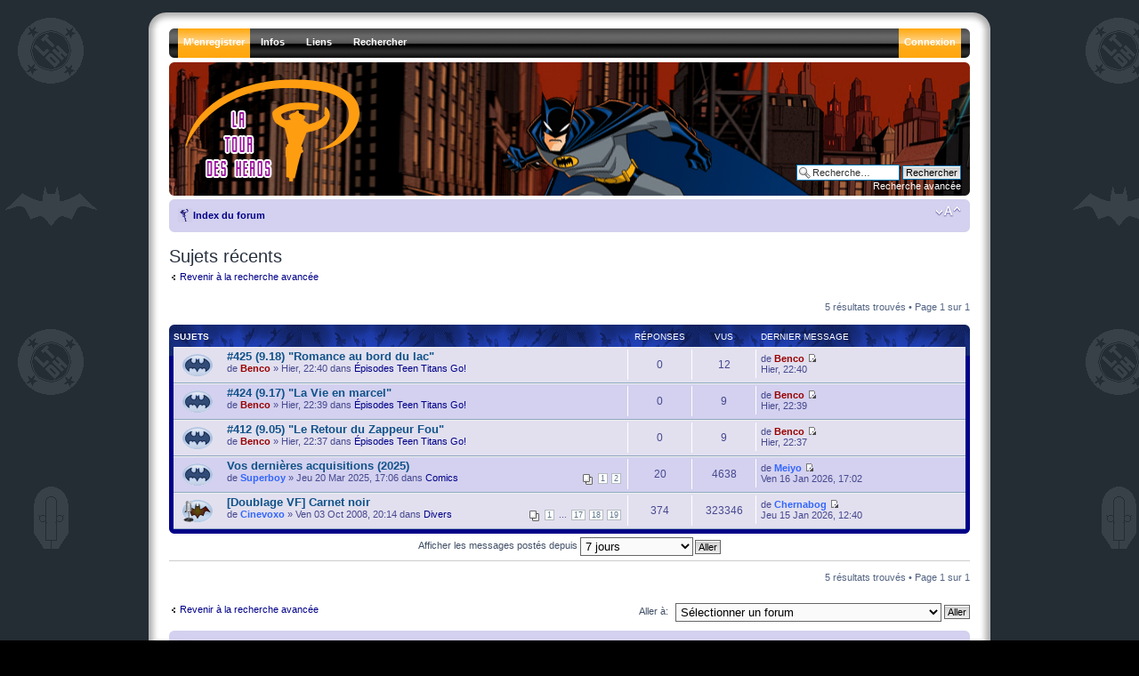

--- FILE ---
content_type: text/html; charset=UTF-8
request_url: http://www.latourdesheros.com/forum/search.php?search_id=active_topics&sid=b3c5a3203270f26a34669ac82eae0b73
body_size: 28596
content:
<!DOCTYPE html PUBLIC "-//W3C//DTD XHTML 1.0 Strict//EN" "http://www.w3.org/TR/xhtml1/DTD/xhtml1-strict.dtd">
<html xmlns="http://www.w3.org/1999/xhtml" dir="ltr" lang="fr" xml:lang="fr">
<head>

<meta http-equiv="content-type" content="text/html; charset=UTF-8" />
<meta http-equiv="content-style-type" content="text/css" />
<meta http-equiv="content-language" content="fr" />
<meta http-equiv="imagetoolbar" content="no" />
<meta name="resource-type" content="document" />
<meta name="distribution" content="global" />
<meta name="copyright" content="2000, 2002, 2005, 2007 phpBB Group" />
<meta name="keywords" content="" />
<meta name="description" content="" />

<title>La Tour des Héros &bull; Sujets récents</title>

<!--
	phpBB style name: prosilver
	Based on style:   prosilver (this is the default phpBB3 style)
	Original author:  Tom Beddard ( http://www.subBlue.com/ )
	Modified by:   Ika - ShadowFlames Development     
	
	NOTE: This page was generated by phpBB, the free open-source bulletin board package.
	      The phpBB Group is not responsible for the content of this page and forum. For more information
	      about phpBB please visit http://www.phpbb.com
-->

<script type="text/javascript">
// <![CDATA[
	var jump_page = 'Entrer le numéro de page où vous souhaitez aller.:';
	var on_page = '1';
	var per_page = '';
	var base_url = '';
	var style_cookie = 'phpBBstyle';
	var style_cookie_settings = '; path=/; domain=.latourdesheros.com';
	var onload_functions = new Array();
	var onunload_functions = new Array();

	

	/**
	* Find a member
	*/
	function find_username(url)
	{
		popup(url, 760, 570, '_usersearch');
		return false;
	}

	/**
	* New function for handling multiple calls to window.onload and window.unload by pentapenguin
	*/
	window.onload = function()
	{
		for (var i = 0; i < onload_functions.length; i++)
		{
			eval(onload_functions[i]);
		}
	}

	window.onunload = function()
	{
		for (var i = 0; i < onunload_functions.length; i++)
		{
			eval(onunload_functions[i]);
		}
	}

// ]]>
</script>
<script type="text/javascript" src="./styles/SF_Glacier/template/styleswitcher.js"></script>
<script type="text/javascript" src="./styles/SF_Glacier/template/forum_fn.js"></script>

<!--[if lt IE 7.]>
<script defer="defer" type="text/javascript" src="./styles/SF_Glacier/template/pngfix.js"></script>
<![endif]-->

<link href="./styles/SF_Glacier/theme/print.css" rel="stylesheet" type="text/css" media="print" title="printonly" />
<link href="./style.php?id=16&amp;lang=en&amp;sid=1159a7a09e846d96a7166ce8bf21fb9c" rel="stylesheet" type="text/css" media="screen, projection" />

<link href="./styles/SF_Glacier/theme/normal.css" rel="stylesheet" type="text/css" title="A" />
<link href="./styles/SF_Glacier/theme/medium.css" rel="alternate stylesheet" type="text/css" title="A+" />
<link href="./styles/SF_Glacier/theme/large.css" rel="alternate stylesheet" type="text/css" title="A++" />



    <script type="text/javascript" src="./styles/SF_Glacier/template/animatedcollapse.js"></script>
</head>

<body id="phpbb" class="section-search ltr">
	<div class="outside">
		<div class="top-left"></div><div class="top-center"></div><div class="top-right"></div>
        <div class="inside">
			<div class="notopgap"></div>
			<div id="wrap">
				<a id="top" name="top" accesskey="t"></a>
				<div id="header_nav">
					<span class="hovereffect2"></span>

    <ul id="nav">
		<li class="top"><img src="./styles/SF_Glacier/theme/images/menu_corner_l.gif" title="" alt="" /></li>
		
		
		<li class="top"><a href="./ucp.php?mode=register&amp;sid=1159a7a09e846d96a7166ce8bf21fb9c" class="top_link_alert"><span>M’enregistrer</span></a></li>
		
        <li class="top"><a href="./index.php?sid=1159a7a09e846d96a7166ce8bf21fb9c" class="top_link"><span class="down">Infos</span><!--[if gte IE 7]><!--></a><!--<![endif]-->
            <!--[if lte IE 6]><table><tr><td><![endif]--><ul class="sub">
                <li><b>Infos</b></li>
				<li><a href="http://www.latourdesheros.com/ltdh/index.php/Le_Forum_et_son_r%C3%A8glement">Règles du forum</a></li>
                <li><a href="./faq.php?sid=1159a7a09e846d96a7166ce8bf21fb9c">FAQ</a></li>
                <li><a href="./memberlist.php?mode=leaders&amp;sid=1159a7a09e846d96a7166ce8bf21fb9c">L’équipe du forum</a></li><li><a href="">Qui est en ligne</a></li>
				<li><b>Outils</b></li>
				<li><a href="./ucp.php?mode=delete_cookies&amp;sid=1159a7a09e846d96a7166ce8bf21fb9c">Supprimer les cookies</a></li>
            </ul><!--[if lte IE 6]></td></tr></table></a><![endif]-->
        </li>

 <li class="top"><a href="./index.php?sid=1159a7a09e846d96a7166ce8bf21fb9c" class="top_link"><span class="down">Liens</span><!--[if gte IE 7]><!--></a><!--<![endif]-->
            <!--[if lte IE 6]><table><tr><td><![endif]--><ul class="sub">
                <li><b>La Tour des Héros</b></li>
                <li><a href="http://www.latourdesheros.com/blog/">Le Blog</a></li>
                <li><a href="http://www.latourdesheros.com/ltdh/index.php/Accueil">Le Site</a></li>
                <li><a href="http://www.latourdesheros.com/ltdh/index.php/Mises_%C3%A0_jour_importantes">Mises à jour importantes</a></li>
                <li><a href="http://www.latourdesheros.com/ltdh/index.php/Pr%C3%A9visions">Prévisions (DVD, BD...) </a></li>
				<li><a href="http://www.facebook.com/group.php?gid=46216741688">LTDH sur Facebook</a></li>
				<li><a href="http://www.latourdesheros.com/Contact2.htm">Contact (mail) </a></li>
				
            </ul><!--[if lte IE 6]></td></tr></table></a><![endif]-->
        </li>

        
        <li class="top"><a href="./search.php?sid=1159a7a09e846d96a7166ce8bf21fb9c" class="top_link"><span class="down">Rechercher</span><!--[if gte IE 7]><!--></a><!--<![endif]-->
            <!--[if lte IE 6]><table><tr><td><![endif]--><ul class="sub">
                <li><b>Messages</b></li>
                <li><a href="./search.php?search_id=unanswered&amp;sid=1159a7a09e846d96a7166ce8bf21fb9c">Messages sans réponses</a></li>
                <li><a href="./search.php?search_id=active_topics&amp;sid=1159a7a09e846d96a7166ce8bf21fb9c">Sujets récents</a></li>
                
                <li><b>Explorer</b></li>
                <li><a href="./search.php?sid=1159a7a09e846d96a7166ce8bf21fb9c">Recherche avancée</a></li>
            </ul><!--[if lte IE 6]></td></tr></table></a><![endif]-->
        </li>
        

		<li class="top_r"><img src="./styles/SF_Glacier/theme/images/menu_corner_r.gif" title="" alt="" /></li>
		
        <li class="top_r"><a href="./ucp.php?mode=login&amp;sid=1159a7a09e846d96a7166ce8bf21fb9c" class="top_link_r_alert"><span>Connexion</span></a></li>
		
    </ul>
				</div>
                <div id="page-header">
					<div class="headerbar">
						<div class="inner"><span class="corners-top"><span></span></span>
							<a href="./index.php?sid=1159a7a09e846d96a7166ce8bf21fb9c" title="Index du forum" id="logo"><img src="./styles/SF_Glacier/imageset/glacier_logo.png" width="207" height="125" alt="" title="" /></a><br />
							<div id="site-description">
							    <h1 style="text-indent: -5000px;">La Tour des Héros</h1>
								<p style="text-indent: -5000px;">Tout sur les séries animées modernes de DC (Batman, Superman, La Ligue des Justiciers...)&lt;br /&gt;&lt;br /&gt;&lt;a href=\&quot;http://www.latourdesheros.com\&quot;&gt;Retour au site LTDH&lt;/a&gt;</p>
								<p style="display: none;"><a href="#start_here">Vers le contenu</a></p>
							</div>
							
							<div id="search-box">
								<form action="./search.php?sid=1159a7a09e846d96a7166ce8bf21fb9c" method="post" id="search">
								<fieldset>
									<input name="keywords" id="keywords" type="text" maxlength="128" title="Recherche par mots-clés" class="inputbox search" value="Recherche…" onclick="if(this.value=='Recherche…')this.value='';" onblur="if(this.value=='')this.value='Recherche…';" /> 
									<input class="button2" value="Rechercher" type="submit" /><br />
									<a href="./search.php?sid=1159a7a09e846d96a7166ce8bf21fb9c" title="Voir les options de recherche avancée">Recherche avancée</a> 
								</fieldset>
								</form>
							</div>
							
						<span class="corners-bottom"><span></span></span></div>
					</div>
					<div class="navbar">
						<div class="inner"><span class="corners-top"><span></span></span>
							<ul class="linklist navlinks">
								<li class="icon-home"><a href="./index.php?sid=1159a7a09e846d96a7166ce8bf21fb9c" accesskey="h">Index du forum</a> </li>
								<li class="rightside"><a href="#" onclick="fontsizeup(); return false;" onkeypress="fontsizeup(); return false;" class="fontsize" title="Modifier la taille de la police">Modifier la taille de la police</a></li>
								
							</ul>
						<span class="corners-bottom"><span></span></span></div>
					</div>
				</div>
				<a name="start_here"></a>
				<div id="page-body">
				

<h2>Sujets récents</h2>

	<p><a class="left" href="./search.php?sid=1159a7a09e846d96a7166ce8bf21fb9c" title="Recherche avancée">Revenir à la recherche avancée</a></p>

	<form method="post" action="./search.php?st=7&amp;sk=t&amp;sd=d&amp;sr=topics&amp;sid=1159a7a09e846d96a7166ce8bf21fb9c&amp;search_id=active_topics">

	<div class="topic-actions">

	
		<div class="search-box">
			
		</div>
	

		<div class="rightside pagination">
			5 résultats trouvés &bull; Page <strong>1</strong> sur <strong>1</strong>
		</div>
	</div>

	</form>

	<div class="forumbg">

		<div class="inner"><span class="corners-top"><span></span></span>
		<ul class="topiclist">
			<li class="header">
				<dl class="icon">
					<dt>Sujets</dt>
					<dd class="posts">Réponses</dd>
					<dd class="views">Vus</dd>
					<dd class="lastpost"><span>Dernier message</span></dd>
				</dl>
			</li>
		</ul>
		<ul class="topiclist topics">

		
			<li class="row bg1">
				<dl class="icon" style="background-image: url(./styles/SF_Glacier/imageset/topic_read.gif); background-repeat: no-repeat;">
					<dt >
						
						<a href="./viewtopic.php?f=99&amp;t=6295&amp;sid=1159a7a09e846d96a7166ce8bf21fb9c" class="topictitle">#425 (9.18) &quot;Romance au bord du lac&quot;</a> 
						<br />
						
						de <a href="./memberlist.php?mode=viewprofile&amp;u=80&amp;sid=1159a7a09e846d96a7166ce8bf21fb9c" style="color: #990000;" class="username-coloured">Benco</a> &raquo; Hier, 22:40
						dans <a href="./viewforum.php?f=99&amp;sid=1159a7a09e846d96a7166ce8bf21fb9c">Épisodes Teen Titans Go!</a>
					</dt>
					<dd class="posts">0</dd>
					<dd class="views">12</dd>
					<dd class="lastpost"><span>
						de <a href="./memberlist.php?mode=viewprofile&amp;u=80&amp;sid=1159a7a09e846d96a7166ce8bf21fb9c" style="color: #990000;" class="username-coloured">Benco</a>
						<a href="./viewtopic.php?f=99&amp;t=6295&amp;p=191548&amp;sid=1159a7a09e846d96a7166ce8bf21fb9c#p191548"><img src="./styles/SF_Glacier/imageset/icon_topic_latest.gif" width="11" height="9" alt="Voir le dernier message" title="Voir le dernier message" /></a> <br />Hier, 22:40<br /> </span>
					</dd>
				</dl>
			</li>
		
			<li class="row bg2">
				<dl class="icon" style="background-image: url(./styles/SF_Glacier/imageset/topic_read.gif); background-repeat: no-repeat;">
					<dt >
						
						<a href="./viewtopic.php?f=99&amp;t=6294&amp;sid=1159a7a09e846d96a7166ce8bf21fb9c" class="topictitle">#424 (9.17) &quot;La Vie en marcel&quot;</a> 
						<br />
						
						de <a href="./memberlist.php?mode=viewprofile&amp;u=80&amp;sid=1159a7a09e846d96a7166ce8bf21fb9c" style="color: #990000;" class="username-coloured">Benco</a> &raquo; Hier, 22:39
						dans <a href="./viewforum.php?f=99&amp;sid=1159a7a09e846d96a7166ce8bf21fb9c">Épisodes Teen Titans Go!</a>
					</dt>
					<dd class="posts">0</dd>
					<dd class="views">9</dd>
					<dd class="lastpost"><span>
						de <a href="./memberlist.php?mode=viewprofile&amp;u=80&amp;sid=1159a7a09e846d96a7166ce8bf21fb9c" style="color: #990000;" class="username-coloured">Benco</a>
						<a href="./viewtopic.php?f=99&amp;t=6294&amp;p=191547&amp;sid=1159a7a09e846d96a7166ce8bf21fb9c#p191547"><img src="./styles/SF_Glacier/imageset/icon_topic_latest.gif" width="11" height="9" alt="Voir le dernier message" title="Voir le dernier message" /></a> <br />Hier, 22:39<br /> </span>
					</dd>
				</dl>
			</li>
		
			<li class="row bg1">
				<dl class="icon" style="background-image: url(./styles/SF_Glacier/imageset/topic_read.gif); background-repeat: no-repeat;">
					<dt >
						
						<a href="./viewtopic.php?f=99&amp;t=6293&amp;sid=1159a7a09e846d96a7166ce8bf21fb9c" class="topictitle">#412 (9.05) &quot;Le Retour du Zappeur Fou&quot;</a> 
						<br />
						
						de <a href="./memberlist.php?mode=viewprofile&amp;u=80&amp;sid=1159a7a09e846d96a7166ce8bf21fb9c" style="color: #990000;" class="username-coloured">Benco</a> &raquo; Hier, 22:37
						dans <a href="./viewforum.php?f=99&amp;sid=1159a7a09e846d96a7166ce8bf21fb9c">Épisodes Teen Titans Go!</a>
					</dt>
					<dd class="posts">0</dd>
					<dd class="views">9</dd>
					<dd class="lastpost"><span>
						de <a href="./memberlist.php?mode=viewprofile&amp;u=80&amp;sid=1159a7a09e846d96a7166ce8bf21fb9c" style="color: #990000;" class="username-coloured">Benco</a>
						<a href="./viewtopic.php?f=99&amp;t=6293&amp;p=191546&amp;sid=1159a7a09e846d96a7166ce8bf21fb9c#p191546"><img src="./styles/SF_Glacier/imageset/icon_topic_latest.gif" width="11" height="9" alt="Voir le dernier message" title="Voir le dernier message" /></a> <br />Hier, 22:37<br /> </span>
					</dd>
				</dl>
			</li>
		
			<li class="row bg2">
				<dl class="icon" style="background-image: url(./styles/SF_Glacier/imageset/topic_read.gif); background-repeat: no-repeat;">
					<dt >
						
						<a href="./viewtopic.php?f=12&amp;t=6215&amp;sid=1159a7a09e846d96a7166ce8bf21fb9c" class="topictitle">Vos dernières acquisitions (2025)</a> 
						<br />
						<strong class="pagination"><span><a href="./viewtopic.php?f=12&amp;t=6215&amp;sid=1159a7a09e846d96a7166ce8bf21fb9c&amp;start=0">1</a><span class="page-sep">, </span><a href="./viewtopic.php?f=12&amp;t=6215&amp;sid=1159a7a09e846d96a7166ce8bf21fb9c&amp;start=20">2</a></span></strong>
						de <a href="./memberlist.php?mode=viewprofile&amp;u=390&amp;sid=1159a7a09e846d96a7166ce8bf21fb9c" style="color: #3366FE;" class="username-coloured">Superboy</a> &raquo; Jeu 20 Mar 2025, 17:06
						dans <a href="./viewforum.php?f=12&amp;sid=1159a7a09e846d96a7166ce8bf21fb9c">Comics</a>
					</dt>
					<dd class="posts">20</dd>
					<dd class="views">4638</dd>
					<dd class="lastpost"><span>
						de <a href="./memberlist.php?mode=viewprofile&amp;u=37&amp;sid=1159a7a09e846d96a7166ce8bf21fb9c" style="color: #3366FE;" class="username-coloured">Meiyo</a>
						<a href="./viewtopic.php?f=12&amp;t=6215&amp;p=191545&amp;sid=1159a7a09e846d96a7166ce8bf21fb9c#p191545"><img src="./styles/SF_Glacier/imageset/icon_topic_latest.gif" width="11" height="9" alt="Voir le dernier message" title="Voir le dernier message" /></a> <br />Ven 16 Jan 2026, 17:02<br /> </span>
					</dd>
				</dl>
			</li>
		
			<li class="row bg1">
				<dl class="icon" style="background-image: url(./styles/SF_Glacier/imageset/topic_read_hot.gif); background-repeat: no-repeat;">
					<dt style="background-image: url(./images/icons/Mini_Voix.png); background-repeat: no-repeat;">
						
						<a href="./viewtopic.php?f=13&amp;t=5114&amp;sid=1159a7a09e846d96a7166ce8bf21fb9c" class="topictitle">[Doublage VF] Carnet noir</a> 
						<br />
						<strong class="pagination"><span><a href="./viewtopic.php?f=13&amp;t=5114&amp;sid=1159a7a09e846d96a7166ce8bf21fb9c&amp;start=0">1</a> ... <a href="./viewtopic.php?f=13&amp;t=5114&amp;sid=1159a7a09e846d96a7166ce8bf21fb9c&amp;start=320">17</a><span class="page-sep">, </span><a href="./viewtopic.php?f=13&amp;t=5114&amp;sid=1159a7a09e846d96a7166ce8bf21fb9c&amp;start=340">18</a><span class="page-sep">, </span><a href="./viewtopic.php?f=13&amp;t=5114&amp;sid=1159a7a09e846d96a7166ce8bf21fb9c&amp;start=360">19</a></span></strong>
						de <a href="./memberlist.php?mode=viewprofile&amp;u=492&amp;sid=1159a7a09e846d96a7166ce8bf21fb9c" style="color: #3366FE;" class="username-coloured">Cinevoxo</a> &raquo; Ven 03 Oct 2008, 20:14
						dans <a href="./viewforum.php?f=13&amp;sid=1159a7a09e846d96a7166ce8bf21fb9c">Divers</a>
					</dt>
					<dd class="posts">374</dd>
					<dd class="views">323346</dd>
					<dd class="lastpost"><span>
						de <a href="./memberlist.php?mode=viewprofile&amp;u=1700&amp;sid=1159a7a09e846d96a7166ce8bf21fb9c" style="color: #3366FE;" class="username-coloured">Chernabog</a>
						<a href="./viewtopic.php?f=13&amp;t=5114&amp;p=191543&amp;sid=1159a7a09e846d96a7166ce8bf21fb9c#p191543"><img src="./styles/SF_Glacier/imageset/icon_topic_latest.gif" width="11" height="9" alt="Voir le dernier message" title="Voir le dernier message" /></a> <br />Jeu 15 Jan 2026, 12:40<br /> </span>
					</dd>
				</dl>
			</li>
		
		</ul>

		<span class="corners-bottom"><span></span></span></div>
	</div>
	
	<form method="post" action="./search.php?st=7&amp;sk=t&amp;sd=d&amp;sr=topics&amp;sid=1159a7a09e846d96a7166ce8bf21fb9c&amp;search_id=active_topics">

	<fieldset class="display-options">
		
			<label>Afficher les messages postés depuis <select name="st" id="st"><option value="0">Tous les résultats</option><option value="1">1 jour</option><option value="7" selected="selected">7 jours</option><option value="14">2 semaines</option><option value="30">1 mois</option><option value="90">3 mois</option><option value="180">6 mois</option><option value="365">1 an</option></select></label><input type="submit" name="sort" value="Aller" class="button2" /></label>
		
	</fieldset>

	</form>

	<hr />

	<ul class="linklist">
		<li class="rightside pagination">
			5 résultats trouvés &bull; Page <strong>1</strong> sur <strong>1</strong>
		</li>
	</ul>

	<p></p><p><a class="left-box left" href="./search.php?sid=1159a7a09e846d96a7166ce8bf21fb9c" title="Recherche avancée" accesskey="r">Revenir à la recherche avancée</a></p>

	<form method="post" id="jumpbox" action="./viewforum.php?sid=1159a7a09e846d96a7166ce8bf21fb9c" onsubmit="if(document.jumpbox.f.value == -1){return false;}">

	
		<fieldset class="jumpbox">
	
			<label for="f" accesskey="j">Aller à:</label>
			<select name="f" id="f" onchange="if(this.options[this.selectedIndex].value != -1){ document.forms['jumpbox'].submit() }">
			
				<option value="-1">Sélectionner un forum</option>
			<option value="-1">------------------</option>
				<option value="55">I. Le Site, le Forum et le Blog</option>
			
				<option value="14">&nbsp; &nbsp;Général</option>
			
				<option value="56">II. Séries du &quot;DC Animated Universe&quot;</option>
			
				<option value="3">&nbsp; &nbsp;Batman</option>
			
				<option value="33">&nbsp; &nbsp;&nbsp; &nbsp;Épisodes BTAS</option>
			
				<option value="34">&nbsp; &nbsp;&nbsp; &nbsp;Épisodes TNBA</option>
			
				<option value="32">&nbsp; &nbsp;&nbsp; &nbsp;DVD BTAS et TNBA</option>
			
				<option value="4">&nbsp; &nbsp;Superman TAS</option>
			
				<option value="36">&nbsp; &nbsp;&nbsp; &nbsp;Épisodes Superman</option>
			
				<option value="35">&nbsp; &nbsp;&nbsp; &nbsp;DVD Superman</option>
			
				<option value="5">&nbsp; &nbsp;Batman La Relève</option>
			
				<option value="62">&nbsp; &nbsp;&nbsp; &nbsp;Épisodes Batman Beyond</option>
			
				<option value="39">&nbsp; &nbsp;&nbsp; &nbsp;DVD Batman Beyond</option>
			
				<option value="9">&nbsp; &nbsp;Lobo et Gotham Girls</option>
			
				<option value="67">&nbsp; &nbsp;&nbsp; &nbsp;Épisodes Lobo</option>
			
				<option value="70">&nbsp; &nbsp;&nbsp; &nbsp;Épisodes Gotham Girls</option>
			
				<option value="6">&nbsp; &nbsp;Static Choc</option>
			
				<option value="41">&nbsp; &nbsp;&nbsp; &nbsp;Épisodes Static</option>
			
				<option value="40">&nbsp; &nbsp;&nbsp; &nbsp;DVD Static</option>
			
				<option value="64">&nbsp; &nbsp;Le Projet Zeta</option>
			
				<option value="71">&nbsp; &nbsp;&nbsp; &nbsp;Épisodes Zeta</option>
			
				<option value="80">&nbsp; &nbsp;&nbsp; &nbsp;DVD Zeta</option>
			
				<option value="1">&nbsp; &nbsp;La Ligue des Justiciers</option>
			
				<option value="38">&nbsp; &nbsp;&nbsp; &nbsp;Épisodes JL</option>
			
				<option value="111">&nbsp; &nbsp;&nbsp; &nbsp;Épisodes JLU</option>
			
				<option value="37">&nbsp; &nbsp;&nbsp; &nbsp;DVD JL et JLU</option>
			
				<option value="57">III. Séries animées Pré- et Post-DCAU</option>
			
				<option value="10">&nbsp; &nbsp;Séries Pré-DCAU</option>
			
				<option value="2">&nbsp; &nbsp;Teen Titans</option>
			
				<option value="43">&nbsp; &nbsp;&nbsp; &nbsp;Épisodes Teen Titans</option>
			
				<option value="42">&nbsp; &nbsp;&nbsp; &nbsp;DVD Teen Titans</option>
			
				<option value="8">&nbsp; &nbsp;The Batman</option>
			
				<option value="45">&nbsp; &nbsp;&nbsp; &nbsp;Épisodes The Batman</option>
			
				<option value="44">&nbsp; &nbsp;&nbsp; &nbsp;DVD The Batman</option>
			
				<option value="7">&nbsp; &nbsp;Krypto le Superchien</option>
			
				<option value="47">&nbsp; &nbsp;&nbsp; &nbsp;Épisodes Krypto</option>
			
				<option value="46">&nbsp; &nbsp;&nbsp; &nbsp;DVD Krypto</option>
			
				<option value="21">&nbsp; &nbsp;La Légende des Super-Héros</option>
			
				<option value="53">&nbsp; &nbsp;&nbsp; &nbsp;Épisodes LOSH</option>
			
				<option value="52">&nbsp; &nbsp;&nbsp; &nbsp;DVD LOSH</option>
			
				<option value="28">&nbsp; &nbsp;DC Universe Animated Original Movie</option>
			
				<option value="84">&nbsp; &nbsp;&nbsp; &nbsp;Films DCUAOM</option>
			
				<option value="85">&nbsp; &nbsp;&nbsp; &nbsp;DC Showcase</option>
			
				<option value="96">&nbsp; &nbsp;&nbsp; &nbsp;Hors collection</option>
			
				<option value="86">&nbsp; &nbsp;&nbsp; &nbsp;DVD DCUAOM</option>
			
				<option value="97">&nbsp; &nbsp;&nbsp; &nbsp;Doublage DCUAOM</option>
			
				<option value="65">&nbsp; &nbsp;Batman : L'Alliance des Héros</option>
			
				<option value="72">&nbsp; &nbsp;&nbsp; &nbsp;Épisodes Batman B&amp;B</option>
			
				<option value="81">&nbsp; &nbsp;&nbsp; &nbsp;DVD Batman B&amp;B</option>
			
				<option value="87">&nbsp; &nbsp;Young Justice</option>
			
				<option value="88">&nbsp; &nbsp;&nbsp; &nbsp;Épisodes Young Justice</option>
			
				<option value="89">&nbsp; &nbsp;&nbsp; &nbsp;DVD Young Justice</option>
			
				<option value="90">&nbsp; &nbsp;Green Lantern TAS</option>
			
				<option value="91">&nbsp; &nbsp;&nbsp; &nbsp;Épisodes Green Lantern</option>
			
				<option value="92">&nbsp; &nbsp;&nbsp; &nbsp;DVD Green Lantern</option>
			
				<option value="93">&nbsp; &nbsp;Beware the Batman</option>
			
				<option value="94">&nbsp; &nbsp;&nbsp; &nbsp;Épisodes Beware the Batman</option>
			
				<option value="95">&nbsp; &nbsp;&nbsp; &nbsp;DVD Beware the Batman</option>
			
				<option value="98">&nbsp; &nbsp;Teen Titans Go!</option>
			
				<option value="99">&nbsp; &nbsp;&nbsp; &nbsp;Épisodes Teen Titans Go!</option>
			
				<option value="100">&nbsp; &nbsp;&nbsp; &nbsp;DVD Teen Titans Go!</option>
			
				<option value="101">&nbsp; &nbsp;Autres et projets</option>
			
				<option value="110">&nbsp; &nbsp;DC Nation Shorts</option>
			
				<option value="102">&nbsp; &nbsp;Lego</option>
			
				<option value="106">&nbsp; &nbsp;&nbsp; &nbsp;DVD Lego</option>
			
				<option value="107">&nbsp; &nbsp;&nbsp; &nbsp;Doublage Lego</option>
			
				<option value="103">&nbsp; &nbsp;Batman Unlimited</option>
			
				<option value="108">&nbsp; &nbsp;&nbsp; &nbsp;DVD Batman Unlimited</option>
			
				<option value="109">&nbsp; &nbsp;&nbsp; &nbsp;Doublage Batman Unlimited</option>
			
				<option value="104">&nbsp; &nbsp;DC Super Hero Girls</option>
			
				<option value="117">&nbsp; &nbsp;&nbsp; &nbsp;Épisodes DC Super Hero Girls</option>
			
				<option value="105">&nbsp; &nbsp;La Ligue des Justiciers : Action</option>
			
				<option value="114">&nbsp; &nbsp;&nbsp; &nbsp;Épisodes Justice League Action</option>
			
				<option value="115">&nbsp; &nbsp;DC Super Hero Girls (version TV)</option>
			
				<option value="116">&nbsp; &nbsp;&nbsp; &nbsp;Épisodes DC Super Hero Girls (version TV)</option>
			
				<option value="112">&nbsp; &nbsp;Harley Quinn</option>
			
				<option value="113">&nbsp; &nbsp;&nbsp; &nbsp;Épisodes Harley Quinn</option>
			
				<option value="122">&nbsp; &nbsp;My Adventures with Superman</option>
			
				<option value="123">&nbsp; &nbsp;&nbsp; &nbsp;Épisodes My Adventures with Superman</option>
			
				<option value="124">&nbsp; &nbsp;Kite Man: Hell Yeah!</option>
			
				<option value="127">&nbsp; &nbsp;&nbsp; &nbsp;Épisodes Kite Man: Hell Yeah!</option>
			
				<option value="125">&nbsp; &nbsp;Batman: Caped Crusader</option>
			
				<option value="128">&nbsp; &nbsp;&nbsp; &nbsp;Épisodes Batman: Caped Crusader</option>
			
				<option value="126">&nbsp; &nbsp;Suicide Squad Isekai</option>
			
				<option value="129">&nbsp; &nbsp;&nbsp; &nbsp;Épisodes Suicide Squad Isekai</option>
			
				<option value="130">&nbsp; &nbsp;Creature Commandos</option>
			
				<option value="131">&nbsp; &nbsp;&nbsp; &nbsp;Épisodes Creatures Commandos</option>
			
				<option value="58">IV. Autres Adaptations</option>
			
				<option value="24">&nbsp; &nbsp;Cinéma et courts métrages</option>
			
				<option value="118">&nbsp; &nbsp;&nbsp; &nbsp;Films DC</option>
			
				<option value="119">&nbsp; &nbsp;&nbsp; &nbsp;Films Marvel</option>
			
				<option value="25">&nbsp; &nbsp;Séries télé</option>
			
				<option value="120">&nbsp; &nbsp;&nbsp; &nbsp;Séries DC</option>
			
				<option value="121">&nbsp; &nbsp;&nbsp; &nbsp;Séries Marvel</option>
			
				<option value="26">&nbsp; &nbsp;Séries animées (non DC)</option>
			
				<option value="30">&nbsp; &nbsp;&nbsp; &nbsp;X-Men : Evolution</option>
			
				<option value="66">&nbsp; &nbsp;&nbsp; &nbsp;Spectacular Spider-Man</option>
			
				<option value="59">V. Quelques forums de plus</option>
			
				<option value="12">&nbsp; &nbsp;Comics</option>
			
				<option value="48">&nbsp; &nbsp;&nbsp; &nbsp;DC</option>
			
				<option value="49">&nbsp; &nbsp;&nbsp; &nbsp;Marvel</option>
			
				<option value="50">&nbsp; &nbsp;&nbsp; &nbsp;Autres éditions</option>
			
				<option value="13">&nbsp; &nbsp;Divers</option>
			
				<option value="76">&nbsp; &nbsp;&nbsp; &nbsp;Quiz</option>
			
			</select>
			<input type="submit" value="Aller" class="button2" />
		</fieldset>
	</form>

</div>
				<div id="page-footer">
					<div class="navbar">
						<div class="inner"><span class="corners-top"><span></span></span>
		<ul class="linklist">
			<li class="icon-home"><a href="./index.php?sid=1159a7a09e846d96a7166ce8bf21fb9c" accesskey="h">Index du forum</a> </li>
</ul>
				<ul class="linklist">
								<li class="rightside"><a href="./memberlist.php?mode=leaders&amp;sid=1159a7a09e846d96a7166ce8bf21fb9c">L’équipe du forum</a> &bull; <a href="./ucp.php?mode=delete_cookies&amp;sid=1159a7a09e846d96a7166ce8bf21fb9c">Supprimer les cookies</a> &bull; Heures au format UTC + 1 heure [ Heure d’été ]</li>
							</ul>
						<span class="corners-bottom"><span></span></span></div>
					</div>
					<div class="copyright">
						Powered by <a href="http://www.phpbb.com/">phpBB</a> &copy; 2000, 2002, 2005, 2007 phpBB Group<br /> Glacier v3.0.4 - Design by Ika &copy; 2009 <a href="http://www.shadowflames.com">ShadowFlames Development</a> - Background Artwork &copy; 2007, 2008 <a href="http://exoteric.roach.org/bg/">Blatte</a><br />
						<br />Traduction par: <a href="http://forums.phpbb-fr.com">phpBB-fr.com</a>
					</div>
				</div>
			</div>
			<div>
				<a id="bottom" name="bottom" accesskey="z"></a>
				<img src="./cron.php?cron_type=tidy_sessions&amp;sid=1159a7a09e846d96a7166ce8bf21fb9c" width="1" height="1" alt="cron" />
			</div>
    		<div class="nobottomgap"></div>
		</div>
		<div class="bottom-left"></div><div class="bottom-center"></div><div class="bottom-right"></div>
	</div>

<!--
	We request you retain the full copyright notice below including the link to www.phpbb.com.
	This not only gives respect to the large amount of time given freely by the developers
	but also helps build interest, traffic and use of phpBB3. If you (honestly) cannot retain
	the full copyright we ask you at least leave in place the "Powered by phpBB" line, with
	"phpBB" linked to www.phpbb.com. If you refuse to include even this then support on our
	forums may be affected.

	The phpBB Group : 2006
//-->


</body>
</html>